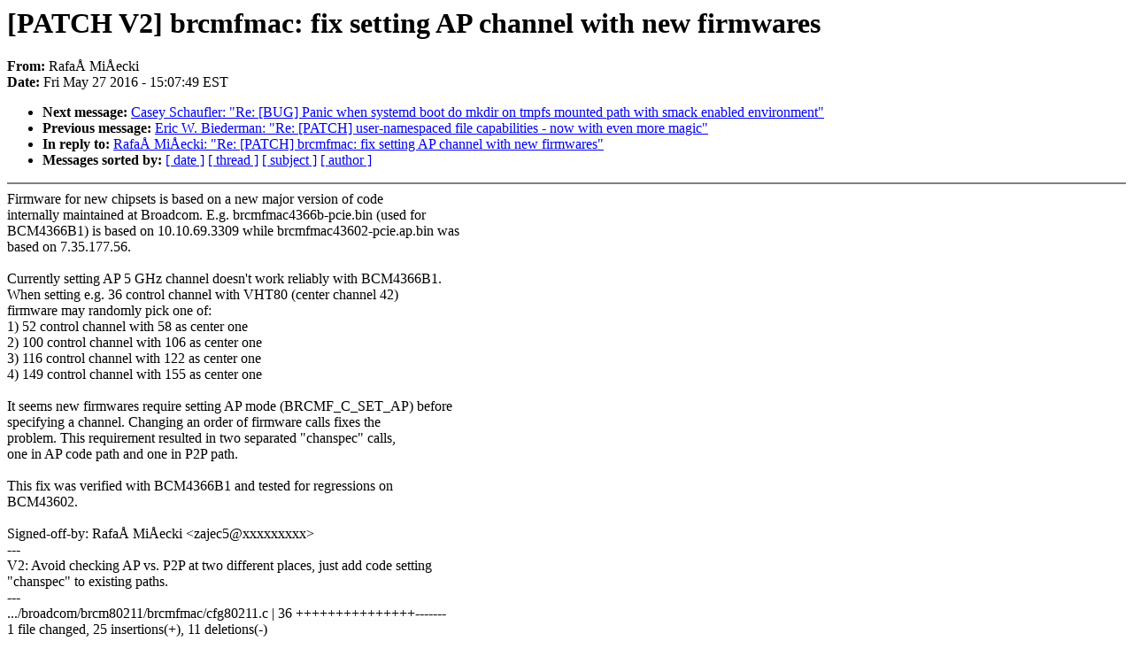

--- FILE ---
content_type: text/html; charset=UTF-8
request_url: https://lkml.iu.edu/hypermail/linux/kernel/1605.3/02499.html
body_size: 7973
content:
<!-- MHonArc v2.6.16 -->
<!--X-Subject: [PATCH V2] brcmfmac: fix setting AP channel with new firmwares -->
<!--X-From-R13: =?GFT&#45;8?d?Dnsn=Q5=82=20[v=Q5=82rpxv?= <mnwrp5Ntznvy.pbz> -->
<!--X-Date: Fri, 27 May 2016 15:07:49 &#45;0400 (EDT) -->
<!--X-Message-Id: 1464376045&#45;8220&#45;1&#45;git&#45;send&#45;email&#45;zajec5@gmail.com -->
<!--X-Content-Type: text/plain -->
<!--X-Reference: 1464080979&#45;12150&#45;1&#45;git&#45;send&#45;email&#45;zajec5@gmail.com -->
<!--X-Head-End-->
<!DOCTYPE HTML PUBLIC "-//W3C//DTD HTML 4.0 Transitional//EN"
                      "http://www.w3.org/TR/REC-html40/loose.dtd">
<html lang=en>
<head>
<meta HTTP-EQUIV="Content-Type" CONTENT="text/html; charset=iso-8859-2">
<title>Linux-Kernel Archive: [PATCH V2] brcmfmac: fix setting AP channel with new firmwares</title>
<meta NAME="Author" CONTENT="Rafa&#xC5; Mi&#xC5;ecki &lt;zajec5@xxxxxxxxx&gt;">
<meta NAME="Subject" CONTENT="[PATCH V2] brcmfmac: fix setting AP channel with new firmwares">
</head> 
<body BGCOLOR="#FFFFFF" TEXT="#000000">

<!--X-Body-Begin-->
<!--X-User-Header-->
<!--X-User-Header-End-->
<!--X-TopPNI-->


<!--X-TopPNI-End-->
<!--X-MsgBody-->
<!--X-Subject-Header-Begin-->
<h1>[PATCH V2] brcmfmac: fix setting AP channel with new firmwares</h1>
<strong>From: </strong>Rafa&#xC5; Mi&#xC5;ecki
<br><strong>Date: </strong> Fri May 27 2016 - 15:07:49 EST
<p>
<ul>
<li><strong>Next message: </strong> <a href="02500.html"> Casey Schaufler: "Re: [BUG] Panic when systemd boot do mkdir on tmpfs mounted path with smack enabled environment"</a>

<li><strong>Previous message: </strong> <a href="02498.html"> Eric W. Biederman: "Re: [PATCH] user-namespaced file capabilities - now with even more magic"</a>

<li><strong>In reply to: </strong> <a href="01471.html"> Rafa&#xC5; Mi&#xC5;ecki: "Re: [PATCH] brcmfmac: fix setting AP channel with new firmwares"</a>



<li><strong>Messages sorted by: </strong><a href="date.html#02499">[ date ]</a> <a href="index.html#02499">[ thread ]</a> <a href="subject.html#02499">[ subject ]</a> <a href="author.html#02499">[ author ]</a>
</ul>

<!--X-Subject-Header-End-->
<!--X-Head-of-Message-->
<!--X-Head-of-Message-End-->
<!--X-Head-Body-Sep-Begin-->
<hr NOSHADE>
<!--X-Head-Body-Sep-End-->
<!--X-Body-of-Message-->
Firmware for new chipsets is based on a new major version of code<br>
internally maintained at Broadcom. E.g. brcmfmac4366b-pcie.bin (used for<br>
BCM4366B1) is based on 10.10.69.3309 while brcmfmac43602-pcie.ap.bin was<br>
based on 7.35.177.56.<br>
<br>
Currently setting AP 5 GHz channel doesn't work reliably with BCM4366B1.<br>
When setting e.g. 36 control channel with VHT80 (center channel 42)<br>
firmware may randomly pick one of:<br>
1) 52 control channel with 58 as center one<br>
2) 100 control channel with 106 as center one<br>
3) 116 control channel with 122 as center one<br>
4) 149 control channel with 155 as center one<br>
<br>
It seems new firmwares require setting AP mode (BRCMF_C_SET_AP) before<br>
specifying a channel. Changing an order of firmware calls fixes the<br>
problem. This requirement resulted in two separated &quot;chanspec&quot; calls,<br>
one in AP code path and one in P2P path.<br>
<br>
This fix was verified with BCM4366B1 and tested for regressions on<br>
BCM43602.<br>
<br>
Signed-off-by: Rafa&#xC5; Mi&#xC5;ecki &lt;zajec5@xxxxxxxxx&gt;<br>
---<br>
V2: Avoid checking AP vs. P2P at two different places, just add code setting<br>
    &quot;chanspec&quot; to existing paths.<br>
---<br>
 .../broadcom/brcm80211/brcmfmac/cfg80211.c         | 36 +++++++++++++++-------<br>
 1 file changed, 25 insertions(+), 11 deletions(-)<br>
<br>
diff --git a/drivers/net/wireless/broadcom/brcm80211/brcmfmac/cfg80211.c b/drivers/net/wireless/broadcom/brcm80211/brcmfmac/cfg80211.c<br>
index 1e2527f..38df1be 100644<br>
--- a/drivers/net/wireless/broadcom/brcm80211/brcmfmac/cfg80211.c<br>
+++ b/drivers/net/wireless/broadcom/brcm80211/brcmfmac/cfg80211.c<br>
@@ -4438,7 +4438,7 @@ brcmf_cfg80211_start_ap(struct wiphy *wiphy, struct net_device *ndev,<br>
 	struct brcmf_join_params join_params;<br>
 	enum nl80211_iftype dev_role;<br>
 	struct brcmf_fil_bss_enable_le bss_enable;<br>
-	u16 chanspec;<br>
+	u16 chanspec = chandef_to_chanspec(&amp;cfg-&gt;d11inf, &amp;settings-&gt;chandef);<br>
 	bool mbss;<br>
 	int is_11d;<br>
 <br>
@@ -4514,16 +4514,8 @@ brcmf_cfg80211_start_ap(struct wiphy *wiphy, struct net_device *ndev,<br>
 <br>
 	brcmf_config_ap_mgmt_ie(ifp-&gt;vif, &amp;settings-&gt;beacon);<br>
 <br>
+	/* Parameters shared by all radio interfaces */<br>
 	if (!mbss) {<br>
-		chanspec = chandef_to_chanspec(&amp;cfg-&gt;d11inf,<br>
-					       &amp;settings-&gt;chandef);<br>
-		err = brcmf_fil_iovar_int_set(ifp, &quot;chanspec&quot;, chanspec);<br>
-		if (err &lt; 0) {<br>
-			brcmf_err(&quot;Set Channel failed: chspec=%d, %d\n&quot;,<br>
-				  chanspec, err);<br>
-			goto exit;<br>
-		}<br>
-<br>
 		if (is_11d != ifp-&gt;vif-&gt;is_11d) {<br>
 			err = brcmf_fil_cmd_int_set(ifp, BRCMF_C_SET_REGULATORY,<br>
 						    is_11d);<br>
@@ -4571,6 +4563,8 @@ brcmf_cfg80211_start_ap(struct wiphy *wiphy, struct net_device *ndev,<br>
 		err = -EINVAL;<br>
 		goto exit;<br>
 	}<br>
+<br>
+	/* Interface specific setup */<br>
 	if (dev_role == NL80211_IFTYPE_AP) {<br>
 		if ((brcmf_feat_is_enabled(ifp, BRCMF_FEAT_MBSS)) &amp;&amp; (!mbss))<br>
 			brcmf_fil_iovar_int_set(ifp, &quot;mbss&quot;, 1);<br>
@@ -4580,6 +4574,17 @@ brcmf_cfg80211_start_ap(struct wiphy *wiphy, struct net_device *ndev,<br>
 			brcmf_err(&quot;setting AP mode failed %d\n&quot;, err);<br>
 			goto exit;<br>
 		}<br>
+		if (!mbss) {<br>
+			/* Firmware 10.x requires setting channel after enabling<br>
+			 * AP and before bringing interface up.<br>
+			 */<br>
+			err = brcmf_fil_iovar_int_set(ifp, &quot;chanspec&quot;, chanspec);<br>
+			if (err &lt; 0) {<br>
+				brcmf_err(&quot;Set Channel failed: chspec=%d, %d\n&quot;,<br>
+					  chanspec, err);<br>
+				goto exit;<br>
+			}<br>
+		}<br>
 		err = brcmf_fil_cmd_int_set(ifp, BRCMF_C_UP, 1);<br>
 		if (err &lt; 0) {<br>
 			brcmf_err(&quot;BRCMF_C_UP error (%d)\n&quot;, err);<br>
@@ -4601,7 +4606,13 @@ brcmf_cfg80211_start_ap(struct wiphy *wiphy, struct net_device *ndev,<br>
 			goto exit;<br>
 		}<br>
 		brcmf_dbg(TRACE, &quot;AP mode configuration complete\n&quot;);<br>
-	} else {<br>
+	} else if (dev_role == NL80211_IFTYPE_P2P_GO) {<br>
+		err = brcmf_fil_iovar_int_set(ifp, &quot;chanspec&quot;, chanspec);<br>
+		if (err &lt; 0) {<br>
+			brcmf_err(&quot;Set Channel failed: chspec=%d, %d\n&quot;,<br>
+				  chanspec, err);<br>
+			goto exit;<br>
+		}<br>
 		err = brcmf_fil_bsscfg_data_set(ifp, &quot;ssid&quot;, &amp;ssid_le,<br>
 						sizeof(ssid_le));<br>
 		if (err &lt; 0) {<br>
@@ -4618,7 +4629,10 @@ brcmf_cfg80211_start_ap(struct wiphy *wiphy, struct net_device *ndev,<br>
 		}<br>
 <br>
 		brcmf_dbg(TRACE, &quot;GO mode configuration complete\n&quot;);<br>
+	} else {<br>
+		WARN_ON(1);<br>
 	}<br>
+<br>
 	set_bit(BRCMF_VIF_STATUS_AP_CREATED, &amp;ifp-&gt;vif-&gt;sme_state);<br>
 	brcmf_net_setcarrier(ifp, true);<br>
 <br>
-- <br>
1.8.4.5<br>
<br>
<br>

<!--X-Body-of-Message-End-->
<!--X-MsgBody-End-->
<!--X-Follow-Ups-->
<hr NOSHADE>
<!--X-Follow-Ups-End-->
<!--X-References-->



<!--X-References-End-->
<!--X-BotPNI-->
<ul>
<li><strong>Next message: </strong> <a href="02500.html"> Casey Schaufler: "Re: [BUG] Panic when systemd boot do mkdir on tmpfs mounted path with smack enabled environment"</a>

<li><strong>Previous message: </strong> <a href="02498.html"> Eric W. Biederman: "Re: [PATCH] user-namespaced file capabilities - now with even more magic"</a>

<li><strong>In reply to: </strong> <a href="01471.html"> Rafa&#xC5; Mi&#xC5;ecki: "Re: [PATCH] brcmfmac: fix setting AP channel with new firmwares"</a>



<li><strong>Messages sorted by: </strong><a href="date.html#02499">[ date ]</a> <a href="index.html#02499">[ thread ]</a> <a href="subject.html#02499">[ subject ]</a> <a href="author.html#02499">[ author ]</a>
</ul>

<!--X-BotPNI-End-->
<!--X-User-Footer-->
<!--X-User-Footer-End-->
</body>
</html>
